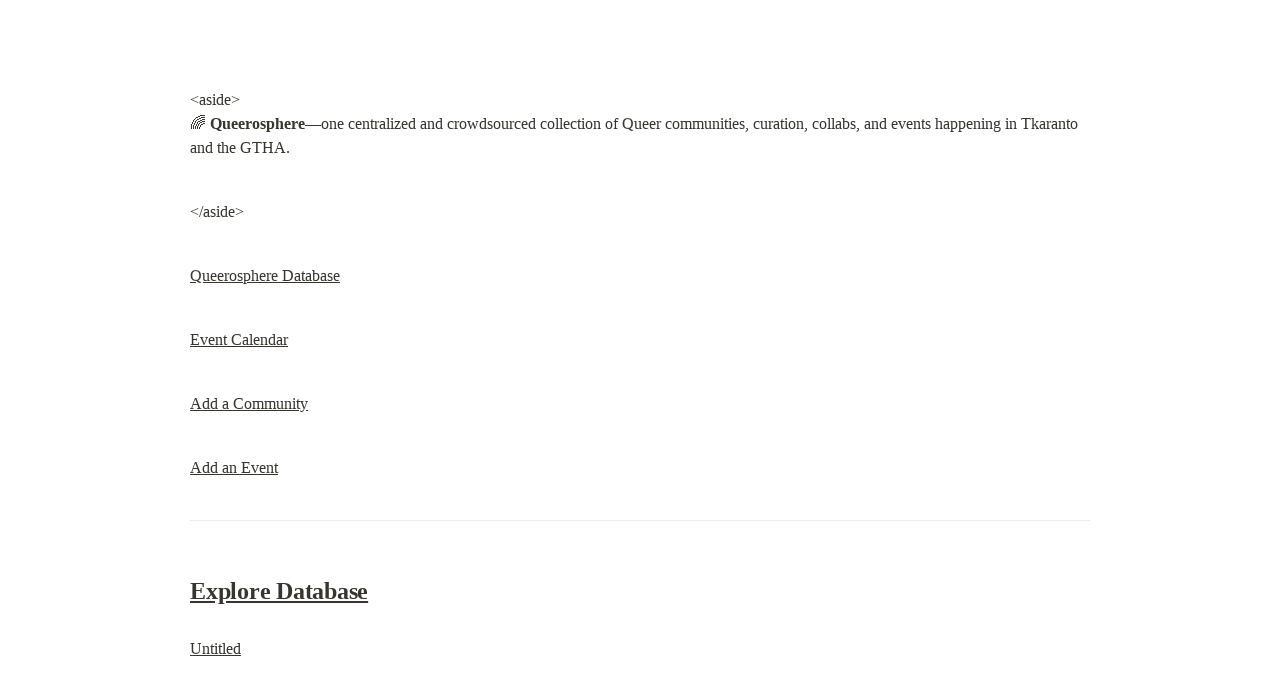

--- FILE ---
content_type: text/html; charset=utf-8
request_url: https://www.notion.so/pthampi/Queerosphere-08bdcb8982b042078f688686cbce8c32?pvs=4
body_size: 1987
content:
<!DOCTYPE html>
<html lang="en">
	<head>
		<meta charset="utf-8">
		<title>Queerosphere  | Notion</title>
		<meta name="viewport" content="width=device-width, height=device-height, initial-scale=1.0, maximum-scale=1.0, user-scalable=no, viewport-fit=cover">
		<meta name="description" content="Explore Database">
		
		<meta name="article:author" content="Pallavi Thampi">
		
		<meta name="twitter:card" content="summary_large_image">
		<meta name="twitter:title" content="Queerosphere  | Notion">
		<meta name="twitter:description" content="Explore Database">
		<meta name="twitter:url" content="https://www.notion.so/Queerosphere-08bdcb8982b042078f688686cbce8c32">
		
			<meta name="twitter:image" content="https://www.notion.so/image/https%3A%2F%2Fs3-us-west-2.amazonaws.com%2Fsecure.notion-static.com%2F238c5237-88ea-4f1f-aca3-65ac20795bfb%2Fbanner_redq10x-min_(1)_(1).png?table=block&id=08bdcb89-82b0-4207-8f68-8686cbce8c32&spaceId=c0206500-431a-4ac8-ade8-a12483571529&width=2000&userId=&cache=v2">
		
		<meta property="og:site_name" content="pthampi on Notion">
		<meta property="og:type" content="article">
		<meta property="og:url" content="https://www.notion.so/Queerosphere-08bdcb8982b042078f688686cbce8c32">
		<meta property="og:title" content="Queerosphere  | Notion">
		<meta property="og:description" content="Explore Database">
		
			<meta property="og:image" content="https://www.notion.so/image/https%3A%2F%2Fs3-us-west-2.amazonaws.com%2Fsecure.notion-static.com%2F238c5237-88ea-4f1f-aca3-65ac20795bfb%2Fbanner_redq10x-min_(1)_(1).png?table=block&id=08bdcb89-82b0-4207-8f68-8686cbce8c32&spaceId=c0206500-431a-4ac8-ade8-a12483571529&width=2000&userId=&cache=v2">
		
		<meta property="og:locale" content="en_US">
		<meta name="slack-app-id" content="A049JV0H0KC">
		<link rel="shortcut icon" href="https://www.notion.so/image/https%3A%2F%2Fs3-us-west-2.amazonaws.com%2Fsecure.notion-static.com%2Ff161bbd6-7932-4a77-b500-299117814686%2Fstars-world.png?table=block&id=08bdcb89-82b0-4207-8f68-8686cbce8c32&spaceId=c0206500-431a-4ac8-ade8-a12483571529&width=2000&userId=&cache=v2"/>
		<link rel="canonical" href="https://www.notion.so/Queerosphere-08bdcb8982b042078f688686cbce8c32" />
		
		<style> /* cspell:disable-file */ /* webkit printing magic: print all background colors */ html { -webkit-print-color-adjust: exact; } * { box-sizing: border-box; -webkit-print-color-adjust: exact; }  html, body { margin: 0; padding: 0; } @media only screen { body { margin: 2em auto; max-width: 900px; color: rgb(55, 53, 47); } }  body { line-height: 1.5; white-space: pre-wrap; }  a, a.visited { color: inherit; text-decoration: underline; }  .pdf-relative-link-path { font-size: 80%; color: #444; }  h1, h2, h3 { letter-spacing: -0.01em; line-height: 1.2; font-weight: 600; margin-bottom: 0; }  /* Override strong tags inside headings to maintain consistent weight */ h1 strong, h2 strong, h3 strong { font-weight: 600; }  .page-title { font-size: 2.5rem; font-weight: 700; margin-top: 0; margin-bottom: 0.75em; }  h1 { font-size: 1.875rem; margin-top: 1.875rem; }  h2 { font-size: 1.5rem; margin-top: 1.5rem; }  h3 { font-size: 1.25rem; margin-top: 1.25rem; }  .source { border: 1px solid #ddd; border-radius: 3px; padding: 1.5em; word-break: break-all; }  .callout { border-radius: 10px; padding: 1rem; }  figure { margin: 1.25em 0; page-break-inside: avoid; }  figcaption { opacity: 0.5; font-size: 85%; margin-top: 0.5em; }  mark { background-color: transparent; }  .indented { padding-left: 1.5em; }  hr { background: transparent; display: block; width: 100%; height: 1px; visibility: visible; border: none; border-bottom: 1px solid rgba(55, 53, 47, 0.09); }  img { max-width: 100%; }  @media only print { img { max-height: 100vh; object-fit: contain; } }  @page { margin: 1in; }  .collection-content { font-size: 0.875rem; }  .collection-content td { white-space: pre-wrap; word-break: break-word; }  .column-list { display: flex; justify-content: space-between; }  .column { padding: 0 1em; }  .column:first-child { padding-left: 0; }  .column:last-child { padding-right: 0; }  .table_of_contents-item { display: block; font-size: 0.875rem; line-height: 1.3; padding: 0.125rem; }  .table_of_contents-indent-1 { margin-left: 1.5rem; }  .table_of_contents-indent-2 { margin-left: 3rem; }  .table_of_contents-indent-3 { margin-left: 4.5rem; }  .table_of_contents-link { text-decoration: none; opacity: 0.7; border-bottom: 1px solid rgba(55, 53, 47, 0.18); }  table, th, td { border: 1px solid rgba(55, 53, 47, 0.09); border-collapse: collapse; }  table { border-left: none; border-right: none; }  th, td { font-weight: normal; padding: 0.25em 0.5em; line-height: 1.5; min-height: 1.5em; text-align: left; }  th { color: rgba(55, 53, 47, 0.6); }  ol, ul { margin: 0; margin-block-start: 0.6em; margin-block-end: 0.6em; }  li > ol:first-child, li > ul:first-child { margin-block-start: 0.6em; }  ul > li { list-style: disc; }  ul.to-do-list { padding-inline-start: 0; }  ul.to-do-list > li { list-style: none; }  .to-do-children-checked { text-decoration: line-through; opacity: 0.375; }  ul.toggle > li { list-style: none; }  ul { padding-inline-start: 1.7em; }  ul > li { padding-left: 0.1em; }  ol { padding-inline-start: 1.6em; }  ol > li { padding-left: 0.2em; }  .mono ol { padding-inline-start: 2em; }  .mono ol > li { text-indent: -0.4em; }  .toggle { padding-inline-start: 0em; list-style-type: none; }  /* Indent toggle children */ .toggle > li > details { padding-left: 1.7em; }  .toggle > li > details > summary { margin-left: -1.1em; }  .selected-value { display: inline-block; padding: 0 0.5em; background: rgba(206, 205, 202, 0.5); border-radius: 3px; margin-right: 0.5em; margin-top: 0.3em; margin-bottom: 0.3em; white-space: nowrap; }  .collection-title { display: inline-block; margin-right: 1em; }  .page-description { margin-bottom: 2em; }  .simple-table { margin-top: 1em; font-size: 0.875rem; empty-cells: show; } .simple-table td { height: 29px; min-width: 120px; }  .simple-table th { height: 29px; min-width: 120px; }  .simple-table-header-color { background: rgb(247, 246, 243); color: black; } .simple-table-header { font-weight: 500; }  time { opacity: 0.5; }  .icon { display: inline-flex; align-items: center; justify-content: center; max-width: 1.2em; max-height: 1.2em; text-decoration: none; vertical-align: text-bottom; margin-right: 0.5em; }  img.icon { border-radius: 3px; }  .callout img.notion-static-icon { width: 1em; height: 1em; }  .callout p { margin: 0; }  .callout h1, .callout h2, .callout h3 { margin: 0 0 0.6rem; }  .user-icon { width: 1.5em; height: 1.5em; border-radius: 100%; margin-right: 0.5rem; }  .user-icon-inner { font-size: 0.8em; }  .text-icon { border: 1px solid #000; text-align: center; }  .page-cover-image { display: block; object-fit: cover; width: 100%; max-height: 30vh; }  .page-header-icon { font-size: 3rem; margin-bottom: 1rem; }  .page-header-icon-with-cover { margin-top: -0.72em; margin-left: 0.07em; }  .page-header-icon img { border-radius: 3px; }  .link-to-page { margin: 1em 0; padding: 0; border: none; font-weight: 500; }  p > .user { opacity: 0.5; }  td > .user, td > time { white-space: nowrap; }  input[type="checkbox"] { transform: scale(1.5); margin-right: 0.6em; vertical-align: middle; }  p { margin-top: 0.5em; margin-bottom: 0.5em; }  .image { border: none; margin: 1.5em 0; padding: 0; border-radius: 0; text-align: center; }  .code, code { background: rgba(135, 131, 120, 0.15); border-radius: 3px; padding: 0.2em 0.4em; border-radius: 3px; font-size: 85%; tab-size: 2; }  code { color: #eb5757; }  .code { padding: 1.5em 1em; }  .code-wrap { white-space: pre-wrap; word-break: break-all; }  .code > code { background: none; padding: 0; font-size: 100%; color: inherit; }  blockquote { font-size: 1em; margin: 1em 0; padding-left: 1em; border-left: 3px solid rgb(55, 53, 47); }  blockquote.quote-large { font-size: 1.25em; }  .bookmark { text-decoration: none; max-height: 8em; padding: 0; display: flex; width: 100%; align-items: stretch; }  .bookmark-title { font-size: 0.85em; overflow: hidden; text-overflow: ellipsis; height: 1.75em; white-space: nowrap; }  .bookmark-text { display: flex; flex-direction: column; }  .bookmark-info { flex: 4 1 180px; padding: 12px 14px 14px; display: flex; flex-direction: column; justify-content: space-between; }  .bookmark-image { width: 33%; flex: 1 1 180px; display: block; position: relative; object-fit: cover; border-radius: 1px; }  .bookmark-description { color: rgba(55, 53, 47, 0.6); font-size: 0.75em; overflow: hidden; max-height: 4.5em; word-break: break-word; }  .bookmark-href { font-size: 0.75em; margin-top: 0.25em; }  .sans { font-family: ui-sans-serif, -apple-system, BlinkMacSystemFont, "Segoe UI Variable Display", "Segoe UI", Helvetica, "Apple Color Emoji", "Noto Sans Arabic", "Noto Sans Hebrew", Arial, sans-serif, "Segoe UI Emoji", "Segoe UI Symbol"; } .code { font-family: "SFMono-Regular", Menlo, Consolas, "PT Mono", "Liberation Mono", Courier, monospace; } .serif { font-family: Lyon-Text, Georgia, ui-serif, serif; } .mono { font-family: iawriter-mono, Nitti, Menlo, Courier, monospace; } .pdf .sans { font-family: Inter, ui-sans-serif, -apple-system, BlinkMacSystemFont, "Segoe UI Variable Display", "Segoe UI", Helvetica, "Apple Color Emoji", "Noto Sans Arabic", "Noto Sans Hebrew", Arial, sans-serif, "Segoe UI Emoji", "Segoe UI Symbol", 'Twemoji', 'Noto Color Emoji', 'Noto Sans CJK JP'; } .pdf:lang(zh-CN) .sans { font-family: Inter, ui-sans-serif, -apple-system, BlinkMacSystemFont, "Segoe UI Variable Display", "Segoe UI", Helvetica, "Apple Color Emoji", "Noto Sans Arabic", "Noto Sans Hebrew", Arial, sans-serif, "Segoe UI Emoji", "Segoe UI Symbol", 'Twemoji', 'Noto Color Emoji', 'Noto Sans CJK SC'; } .pdf:lang(zh-TW) .sans { font-family: Inter, ui-sans-serif, -apple-system, BlinkMacSystemFont, "Segoe UI Variable Display", "Segoe UI", Helvetica, "Apple Color Emoji", "Noto Sans Arabic", "Noto Sans Hebrew", Arial, sans-serif, "Segoe UI Emoji", "Segoe UI Symbol", 'Twemoji', 'Noto Color Emoji', 'Noto Sans CJK TC'; } .pdf:lang(ko-KR) .sans { font-family: Inter, ui-sans-serif, -apple-system, BlinkMacSystemFont, "Segoe UI Variable Display", "Segoe UI", Helvetica, "Apple Color Emoji", "Noto Sans Arabic", "Noto Sans Hebrew", Arial, sans-serif, "Segoe UI Emoji", "Segoe UI Symbol", 'Twemoji', 'Noto Color Emoji', 'Noto Sans CJK KR'; } .pdf .code { font-family: Source Code Pro, "SFMono-Regular", Menlo, Consolas, "PT Mono", "Liberation Mono", Courier, monospace, 'Twemoji', 'Noto Color Emoji', 'Noto Sans Mono CJK JP'; } .pdf:lang(zh-CN) .code { font-family: Source Code Pro, "SFMono-Regular", Menlo, Consolas, "PT Mono", "Liberation Mono", Courier, monospace, 'Twemoji', 'Noto Color Emoji', 'Noto Sans Mono CJK SC'; } .pdf:lang(zh-TW) .code { font-family: Source Code Pro, "SFMono-Regular", Menlo, Consolas, "PT Mono", "Liberation Mono", Courier, monospace, 'Twemoji', 'Noto Color Emoji', 'Noto Sans Mono CJK TC'; } .pdf:lang(ko-KR) .code { font-family: Source Code Pro, "SFMono-Regular", Menlo, Consolas, "PT Mono", "Liberation Mono", Courier, monospace, 'Twemoji', 'Noto Color Emoji', 'Noto Sans Mono CJK KR'; } .pdf .serif { font-family: PT Serif, Lyon-Text, Georgia, ui-serif, serif, 'Twemoji', 'Noto Color Emoji', 'Noto Serif CJK JP'; } .pdf:lang(zh-CN) .serif { font-family: PT Serif, Lyon-Text, Georgia, ui-serif, serif, 'Twemoji', 'Noto Color Emoji', 'Noto Serif CJK SC'; } .pdf:lang(zh-TW) .serif { font-family: PT Serif, Lyon-Text, Georgia, ui-serif, serif, 'Twemoji', 'Noto Color Emoji', 'Noto Serif CJK TC'; } .pdf:lang(ko-KR) .serif { font-family: PT Serif, Lyon-Text, Georgia, ui-serif, serif, 'Twemoji', 'Noto Color Emoji', 'Noto Serif CJK KR'; } .pdf .mono { font-family: PT Mono, iawriter-mono, Nitti, Menlo, Courier, monospace, 'Twemoji', 'Noto Color Emoji', 'Noto Sans Mono CJK JP'; } .pdf:lang(zh-CN) .mono { font-family: PT Mono, iawriter-mono, Nitti, Menlo, Courier, monospace, 'Twemoji', 'Noto Color Emoji', 'Noto Sans Mono CJK SC'; } .pdf:lang(zh-TW) .mono { font-family: PT Mono, iawriter-mono, Nitti, Menlo, Courier, monospace, 'Twemoji', 'Noto Color Emoji', 'Noto Sans Mono CJK TC'; } .pdf:lang(ko-KR) .mono { font-family: PT Mono, iawriter-mono, Nitti, Menlo, Courier, monospace, 'Twemoji', 'Noto Color Emoji', 'Noto Sans Mono CJK KR'; } .highlight-default { color: rgba(44, 44, 43, 1); } .highlight-gray { color: rgba(125, 122, 117, 1); fill: rgba(125, 122, 117, 1); } .highlight-brown { color: rgba(159, 118, 90, 1); fill: rgba(159, 118, 90, 1); } .highlight-orange { color: rgba(210, 123, 45, 1); fill: rgba(210, 123, 45, 1); } .highlight-yellow { color: rgba(203, 148, 52, 1); fill: rgba(203, 148, 52, 1); } .highlight-teal { color: rgba(80, 148, 110, 1); fill: rgba(80, 148, 110, 1); } .highlight-blue { color: rgba(56, 125, 201, 1); fill: rgba(56, 125, 201, 1); } .highlight-purple { color: rgba(154, 107, 180, 1); fill: rgba(154, 107, 180, 1); } .highlight-pink { color: rgba(193, 76, 138, 1); fill: rgba(193, 76, 138, 1); } .highlight-red { color: rgba(207, 81, 72, 1); fill: rgba(207, 81, 72, 1); } .highlight-default_background { color: rgba(44, 44, 43, 1); } .highlight-gray_background { background: rgba(42, 28, 0, 0.07); } .highlight-brown_background { background: rgba(139, 46, 0, 0.086); } .highlight-orange_background { background: rgba(224, 101, 1, 0.129); } .highlight-yellow_background { background: rgba(211, 168, 0, 0.137); } .highlight-teal_background { background: rgba(0, 100, 45, 0.09); } .highlight-blue_background { background: rgba(0, 124, 215, 0.094); } .highlight-purple_background { background: rgba(102, 0, 178, 0.078); } .highlight-pink_background { background: rgba(197, 0, 93, 0.086); } .highlight-red_background { background: rgba(223, 22, 0, 0.094); } .block-color-default { color: inherit; fill: inherit; } .block-color-gray { color: rgba(125, 122, 117, 1); fill: rgba(125, 122, 117, 1); } .block-color-brown { color: rgba(159, 118, 90, 1); fill: rgba(159, 118, 90, 1); } .block-color-orange { color: rgba(210, 123, 45, 1); fill: rgba(210, 123, 45, 1); } .block-color-yellow { color: rgba(203, 148, 52, 1); fill: rgba(203, 148, 52, 1); } .block-color-teal { color: rgba(80, 148, 110, 1); fill: rgba(80, 148, 110, 1); } .block-color-blue { color: rgba(56, 125, 201, 1); fill: rgba(56, 125, 201, 1); } .block-color-purple { color: rgba(154, 107, 180, 1); fill: rgba(154, 107, 180, 1); } .block-color-pink { color: rgba(193, 76, 138, 1); fill: rgba(193, 76, 138, 1); } .block-color-red { color: rgba(207, 81, 72, 1); fill: rgba(207, 81, 72, 1); } .block-color-default_background { color: inherit; fill: inherit; } .block-color-gray_background { background: rgba(240, 239, 237, 1); } .block-color-brown_background { background: rgba(245, 237, 233, 1); } .block-color-orange_background { background: rgba(251, 235, 222, 1); } .block-color-yellow_background { background: rgba(249, 243, 220, 1); } .block-color-teal_background { background: rgba(232, 241, 236, 1); } .block-color-blue_background { background: rgba(229, 242, 252, 1); } .block-color-purple_background { background: rgba(243, 235, 249, 1); } .block-color-pink_background { background: rgba(250, 233, 241, 1); } .block-color-red_background { background: rgba(252, 233, 231, 1); } .select-value-color-default { background-color: rgba(42, 28, 0, 0.07); } .select-value-color-gray { background-color: rgba(28, 19, 1, 0.11); } .select-value-color-brown { background-color: rgba(127, 51, 0, 0.156); } .select-value-color-orange { background-color: rgba(196, 88, 0, 0.203); } .select-value-color-yellow { background-color: rgba(209, 156, 0, 0.282); } .select-value-color-green { background-color: rgba(0, 96, 38, 0.156); } .select-value-color-blue { background-color: rgba(0, 118, 217, 0.203); } .select-value-color-purple { background-color: rgba(92, 0, 163, 0.141); } .select-value-color-pink { background-color: rgba(183, 0, 78, 0.152); } .select-value-color-red { background-color: rgba(206, 24, 0, 0.164); }  .checkbox { display: inline-flex; vertical-align: text-bottom; width: 16; height: 16; background-size: 16px; margin-left: 2px; margin-right: 5px; }  .checkbox-on { background-image: url("data:image/svg+xml;charset=UTF-8,%3Csvg%20width%3D%2216%22%20height%3D%2216%22%20viewBox%3D%220%200%2016%2016%22%20fill%3D%22none%22%20xmlns%3D%22http%3A%2F%2Fwww.w3.org%2F2000%2Fsvg%22%3E%0A%3Crect%20width%3D%2216%22%20height%3D%2216%22%20fill%3D%22%2358A9D7%22%2F%3E%0A%3Cpath%20d%3D%22M6.71429%2012.2852L14%204.9995L12.7143%203.71436L6.71429%209.71378L3.28571%206.2831L2%207.57092L6.71429%2012.2852Z%22%20fill%3D%22white%22%2F%3E%0A%3C%2Fsvg%3E"); }  .checkbox-off { background-image: url("data:image/svg+xml;charset=UTF-8,%3Csvg%20width%3D%2216%22%20height%3D%2216%22%20viewBox%3D%220%200%2016%2016%22%20fill%3D%22none%22%20xmlns%3D%22http%3A%2F%2Fwww.w3.org%2F2000%2Fsvg%22%3E%0A%3Crect%20x%3D%220.75%22%20y%3D%220.75%22%20width%3D%2214.5%22%20height%3D%2214.5%22%20fill%3D%22white%22%20stroke%3D%22%2336352F%22%20stroke-width%3D%221.5%22%2F%3E%0A%3C%2Fsvg%3E"); }  </style>
	</head>
	<body>
		<p>&lt;aside&gt;
🌈 <strong>Queerosphere</strong>—one centralized and crowdsourced collection of Queer communities, curation, collabs, and events happening in Tkaranto and the GTHA.</p>
<p>&lt;/aside&gt;</p>
<p><a href="https://www.notion.so/3082c9e4add54ed68995aff7548792ab">Queerosphere Database</a></p>
<p><a href="https://www.notion.so/a4d71a3f91034f13a1ffdecc827fac79">Event Calendar</a></p>
<p><a href="https://www.notion.so/Add-a-Community-2eac6f92aada4ef88ce7317d456f2ed3">Add a Community</a></p>
<p><a href="https://www.notion.so/Add-an-Event-ef0db9378ab34a068f5af3a1c2e78f82">Add an Event</a></p>
<hr>
<h2><a href="https://www.notion.so/3082c9e4add54ed68995aff7548792ab">Explore Database</a></h2>
<p><a href="https://www.notion.so/db45ce2f45c44220ad8d41df76bdc3f7">Untitled</a></p>
<h2>Upcoming Events</h2>
<p><a href="https://www.notion.so/60416bcc59cd4de3a335ed3c990c7e46">Untitled</a></p>
<h2>Governance</h2>
<p>&lt;aside&gt;
🌈 Our mission is to connect to local online &amp; IRL community according to interest, activity, and niche.</p>
<p>&lt;/aside&gt;</p>
<hr>
<h2>Contact</h2>
<p>&lt;aside&gt;
🌈  <a href="http://www.queerosphere.com">www.queerosphere.com</a></p>
<p>IG: <a href="http://queerosphe.re">queerosphe.re</a></p>
<p>&lt;/aside&gt;</p>
<p>Created by @Pallavi Thampi a.k.a @queermelanin</p>

	</body>
</html>
